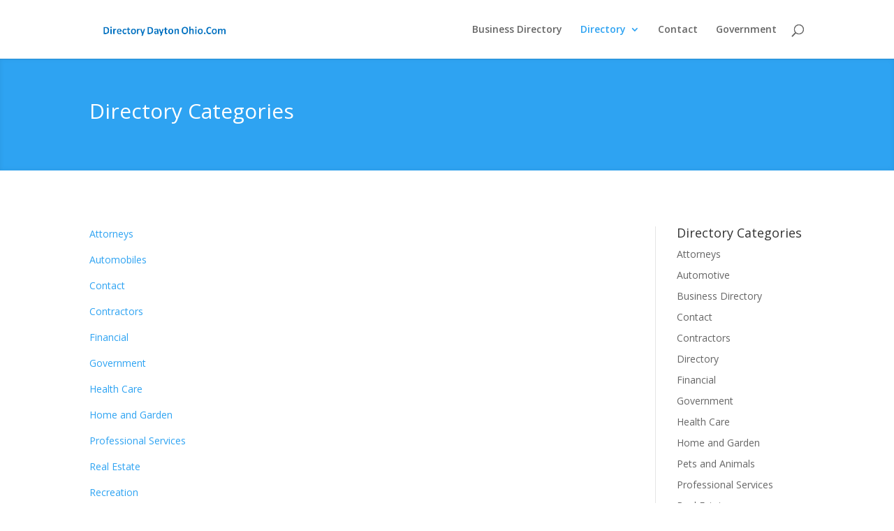

--- FILE ---
content_type: application/x-javascript
request_url: https://www.directorydaytonohio.com/wp-content/uploads/wtfdivi/wp_footer.js?ver=1698652324
body_size: -191
content:
jQuery('#footer-info').html("<a href=\"http:\/\/www.advanceyourlisting.com\" title=\"Website Designer\">Website Design by Advance Your Listing<\/a>\r\n");jQuery(function($){});